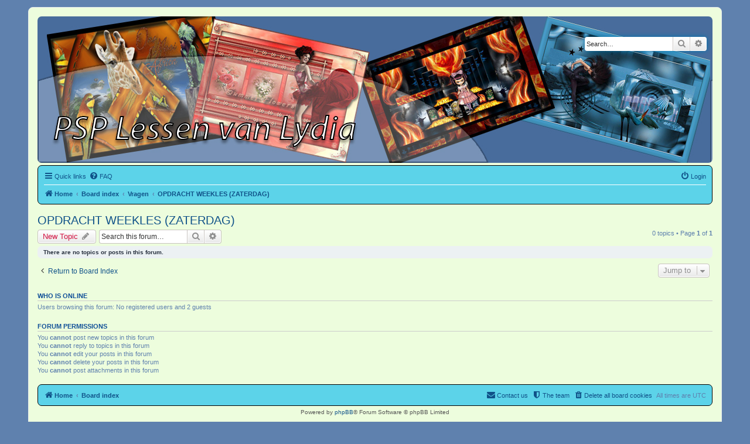

--- FILE ---
content_type: text/html; charset=UTF-8
request_url: https://psplessenvanlydia.tutbase.nl/ForLy/viewforum.php?f=20&sid=111b8df303e7308dc46389829c15ca70
body_size: 18013
content:
<!DOCTYPE html>
<html dir="ltr" lang="en-gb">
<head>
<meta charset="utf-8" />
<meta http-equiv="X-UA-Compatible" content="IE=edge">
<meta name="viewport" content="width=device-width, initial-scale=1" />

<title>OPDRACHT WEEKLES (ZATERDAG) - PSP Lessen van Lydia</title>

	<link rel="alternate" type="application/atom+xml" title="Feed - PSP Lessen van Lydia" href="/ForLy/app.php/feed?sid=40b7749d758eff2b96e54016df46bafa">			<link rel="alternate" type="application/atom+xml" title="Feed - New Topics" href="/ForLy/app.php/feed/topics?sid=40b7749d758eff2b96e54016df46bafa">		<link rel="alternate" type="application/atom+xml" title="Feed - Forum - OPDRACHT WEEKLES (ZATERDAG)" href="/ForLy/app.php/feed/forum/20?sid=40b7749d758eff2b96e54016df46bafa">		
	<link rel="canonical" href="https://psplessenvanlydia.tutbase.nl/ForLy/viewforum.php?f=20">

<!--
	phpBB style name: prosilver
	Based on style:   prosilver (this is the default phpBB3 style)
	Original author:  Tom Beddard ( http://www.subBlue.com/ )
	Modified by:
-->

<link href="./assets/css/font-awesome.min.css?assets_version=30" rel="stylesheet">
<link href="./styles/prosilver/theme/stylesheet.css?assets_version=30" rel="stylesheet">
<link href="./styles/prosilver/theme/en/stylesheet.css?assets_version=30" rel="stylesheet">




<!--[if lte IE 9]>
	<link href="./styles/prosilver/theme/tweaks.css?assets_version=30" rel="stylesheet">
<![endif]-->





</head>
<body id="phpbb" class="nojs notouch section-viewforum ltr ">


<div id="wrap" class="wrap">
	<a id="top" class="top-anchor" accesskey="t"></a>
	<div id="page-header">
		<div class="headerbar" role="banner">
					<div class="inner">

			<div id="site-description" class="site-description">
			</div>

									<div id="search-box" class="search-box search-header" role="search">
				<form action="./search.php?sid=40b7749d758eff2b96e54016df46bafa" method="get" id="search">
				<fieldset>
					<input name="keywords" id="keywords" type="search" maxlength="128" title="Search for keywords" class="inputbox search tiny" size="20" value="" placeholder="Search…" />
					<button class="button button-search" type="submit" title="Search">
						<i class="icon fa-search fa-fw" aria-hidden="true"></i><span class="sr-only">Search</span>
					</button>
					<a href="./search.php?sid=40b7749d758eff2b96e54016df46bafa" class="button button-search-end" title="Advanced search">
						<i class="icon fa-cog fa-fw" aria-hidden="true"></i><span class="sr-only">Advanced search</span>
					</a>
					<input type="hidden" name="sid" value="40b7749d758eff2b96e54016df46bafa" />

				</fieldset>
				</form>
			</div>
						
			</div>
					</div>
				<div class="navbar" role="navigation">
	<div class="inner">

	<ul id="nav-main" class="nav-main linklist" role="menubar">

		<li id="quick-links" class="quick-links dropdown-container responsive-menu" data-skip-responsive="true">
			<a href="#" class="dropdown-trigger">
				<i class="icon fa-bars fa-fw" aria-hidden="true"></i><span>Quick links</span>
			</a>
			<div class="dropdown">
				<div class="pointer"><div class="pointer-inner"></div></div>
				<ul class="dropdown-contents" role="menu">
					
											<li class="separator"></li>
																									<li>
								<a href="./search.php?search_id=unanswered&amp;sid=40b7749d758eff2b96e54016df46bafa" role="menuitem">
									<i class="icon fa-file-o fa-fw icon-gray" aria-hidden="true"></i><span>Unanswered topics</span>
								</a>
							</li>
							<li>
								<a href="./search.php?search_id=active_topics&amp;sid=40b7749d758eff2b96e54016df46bafa" role="menuitem">
									<i class="icon fa-file-o fa-fw icon-blue" aria-hidden="true"></i><span>Active topics</span>
								</a>
							</li>
							<li class="separator"></li>
							<li>
								<a href="./search.php?sid=40b7749d758eff2b96e54016df46bafa" role="menuitem">
									<i class="icon fa-search fa-fw" aria-hidden="true"></i><span>Search</span>
								</a>
							</li>
					
											<li class="separator"></li>
																			<li>
								<a href="./memberlist.php?mode=team&amp;sid=40b7749d758eff2b96e54016df46bafa" role="menuitem">
									<i class="icon fa-shield fa-fw" aria-hidden="true"></i><span>The team</span>
								</a>
							</li>
																<li class="separator"></li>

									</ul>
			</div>
		</li>

				<li data-skip-responsive="true">
			<a href="/ForLy/app.php/help/faq?sid=40b7749d758eff2b96e54016df46bafa" rel="help" title="Frequently Asked Questions" role="menuitem">
				<i class="icon fa-question-circle fa-fw" aria-hidden="true"></i><span>FAQ</span>
			</a>
		</li>
						
			<li class="rightside"  data-skip-responsive="true">
			<a href="./ucp.php?mode=login&amp;sid=40b7749d758eff2b96e54016df46bafa" title="Login" accesskey="x" role="menuitem">
				<i class="icon fa-power-off fa-fw" aria-hidden="true"></i><span>Login</span>
			</a>
		</li>
						</ul>

	<ul id="nav-breadcrumbs" class="nav-breadcrumbs linklist navlinks" role="menubar">
						<li class="breadcrumbs">
							<span class="crumb"  itemtype="http://data-vocabulary.org/Breadcrumb" itemscope=""><a href="http://psplessenvanlydia.tutbase.nl/" itemprop="url" data-navbar-reference="home"><i class="icon fa-home fa-fw" aria-hidden="true"></i><span itemprop="title">Home</span></a></span>
										<span class="crumb"  itemtype="http://data-vocabulary.org/Breadcrumb" itemscope=""><a href="./index.php?sid=40b7749d758eff2b96e54016df46bafa" itemprop="url" accesskey="h" data-navbar-reference="index"><span itemprop="title">Board index</span></a></span>

											<span class="crumb"  itemtype="http://data-vocabulary.org/Breadcrumb" itemscope="" data-forum-id="15"><a href="./viewforum.php?f=15&amp;sid=40b7749d758eff2b96e54016df46bafa" itemprop="url"><span itemprop="title">Vragen</span></a></span>
															<span class="crumb"  itemtype="http://data-vocabulary.org/Breadcrumb" itemscope="" data-forum-id="20"><a href="./viewforum.php?f=20&amp;sid=40b7749d758eff2b96e54016df46bafa" itemprop="url"><span itemprop="title">OPDRACHT WEEKLES (ZATERDAG)</span></a></span>
												</li>
		
					<li class="rightside responsive-search">
				<a href="./search.php?sid=40b7749d758eff2b96e54016df46bafa" title="View the advanced search options" role="menuitem">
					<i class="icon fa-search fa-fw" aria-hidden="true"></i><span class="sr-only">Search</span>
				</a>
			</li>
			</ul>

	</div>
</div>
	</div>

	
	<a id="start_here" class="anchor"></a>
	<div id="page-body" class="page-body" role="main">
		
		<h2 class="forum-title"><a href="./viewforum.php?f=20&amp;sid=40b7749d758eff2b96e54016df46bafa">OPDRACHT WEEKLES (ZATERDAG)</a></h2>



	<div class="action-bar bar-top">

				
		<a href="./posting.php?mode=post&amp;f=20&amp;sid=40b7749d758eff2b96e54016df46bafa" class="button" title="Post a new topic">
							<span>New Topic</span> <i class="icon fa-pencil fa-fw" aria-hidden="true"></i>
					</a>
				
			<div class="search-box" role="search">
			<form method="get" id="forum-search" action="./search.php?sid=40b7749d758eff2b96e54016df46bafa">
			<fieldset>
				<input class="inputbox search tiny" type="search" name="keywords" id="search_keywords" size="20" placeholder="Search this forum…" />
				<button class="button button-search" type="submit" title="Search">
					<i class="icon fa-search fa-fw" aria-hidden="true"></i><span class="sr-only">Search</span>
				</button>
				<a href="./search.php?sid=40b7749d758eff2b96e54016df46bafa" class="button button-search-end" title="Advanced search">
					<i class="icon fa-cog fa-fw" aria-hidden="true"></i><span class="sr-only">Advanced search</span>
				</a>
				<input type="hidden" name="fid[0]" value="20" />
<input type="hidden" name="sid" value="40b7749d758eff2b96e54016df46bafa" />

			</fieldset>
			</form>
		</div>
	
	<div class="pagination">
				0 topics
					&bull; Page <strong>1</strong> of <strong>1</strong>
			</div>

	</div>



		<div class="panel">
		<div class="inner">
		<strong>There are no topics or posts in this forum.</strong>
		</div>
	</div>
	


<div class="action-bar actions-jump">
		<p class="jumpbox-return">
		<a href="./index.php?sid=40b7749d758eff2b96e54016df46bafa" class="left-box arrow-left" accesskey="r">
			<i class="icon fa-angle-left fa-fw icon-black" aria-hidden="true"></i><span>Return to Board Index</span>
		</a>
	</p>
	
		<div class="jumpbox dropdown-container dropdown-container-right dropdown-up dropdown-left dropdown-button-control" id="jumpbox">
			<span title="Jump to" class="button button-secondary dropdown-trigger dropdown-select">
				<span>Jump to</span>
				<span class="caret"><i class="icon fa-sort-down fa-fw" aria-hidden="true"></i></span>
			</span>
		<div class="dropdown">
			<div class="pointer"><div class="pointer-inner"></div></div>
			<ul class="dropdown-contents">
																				<li><a href="./viewforum.php?f=15&amp;sid=40b7749d758eff2b96e54016df46bafa" class="jumpbox-cat-link"> <span> Vragen</span></a></li>
																<li><a href="./viewforum.php?f=14&amp;sid=40b7749d758eff2b96e54016df46bafa" class="jumpbox-sub-link"><span class="spacer"></span> <span> &#8627; &nbsp; STEL JE EVEN VOOR</span></a></li>
																<li><a href="./viewforum.php?f=22&amp;sid=40b7749d758eff2b96e54016df46bafa" class="jumpbox-sub-link"><span class="spacer"></span> <span> &#8627; &nbsp; LEKKER KLETSEN DOEN WE HIER</span></a></li>
																<li><a href="./viewforum.php?f=23&amp;sid=40b7749d758eff2b96e54016df46bafa" class="jumpbox-sub-link"><span class="spacer"></span> <span> &#8627; &nbsp; VRAGEN OVER DE WEEK EN EXTRA LESSEN</span></a></li>
																<li><a href="./viewforum.php?f=20&amp;sid=40b7749d758eff2b96e54016df46bafa" class="jumpbox-sub-link"><span class="spacer"></span> <span> &#8627; &nbsp; OPDRACHT WEEKLES (ZATERDAG)</span></a></li>
																<li><a href="./viewforum.php?f=26&amp;sid=40b7749d758eff2b96e54016df46bafa" class="jumpbox-sub-link"><span class="spacer"></span> <span> &#8627; &nbsp; Plaat je uitwerkingen van de weeklessen HIER</span></a></li>
																<li><a href="./viewforum.php?f=21&amp;sid=40b7749d758eff2b96e54016df46bafa" class="jumpbox-sub-link"><span class="spacer"></span> <span> &#8627; &nbsp; EXTRA WEEKLESSEN (WOENSDAG)</span></a></li>
																<li><a href="./viewforum.php?f=25&amp;sid=40b7749d758eff2b96e54016df46bafa" class="jumpbox-sub-link"><span class="spacer"></span> <span> &#8627; &nbsp; Plaats je uitwerkingen van de extra weeklessen HIER</span></a></li>
																<li><a href="./viewforum.php?f=24&amp;sid=40b7749d758eff2b96e54016df46bafa" class="jumpbox-sub-link"><span class="spacer"></span> <span> &#8627; &nbsp; PLAATS TIPS OVER LESSEN EN PSP OPLOSSINGEN</span></a></li>
																<li><a href="./viewforum.php?f=1&amp;sid=40b7749d758eff2b96e54016df46bafa" class="jumpbox-cat-link"> <span> PSP Lessen Van Lydia</span></a></li>
																<li><a href="./viewforum.php?f=27&amp;sid=40b7749d758eff2b96e54016df46bafa" class="jumpbox-sub-link"><span class="spacer"></span> <span> &#8627; &nbsp; les 1 t/m 25</span></a></li>
																<li><a href="./viewforum.php?f=28&amp;sid=40b7749d758eff2b96e54016df46bafa" class="jumpbox-sub-link"><span class="spacer"></span> <span> &#8627; &nbsp; LES 26 T/M 50</span></a></li>
																<li><a href="./viewforum.php?f=29&amp;sid=40b7749d758eff2b96e54016df46bafa" class="jumpbox-sub-link"><span class="spacer"></span> <span> &#8627; &nbsp; Les 51 t/m 75</span></a></li>
																<li><a href="./viewforum.php?f=30&amp;sid=40b7749d758eff2b96e54016df46bafa" class="jumpbox-sub-link"><span class="spacer"></span> <span> &#8627; &nbsp; les 76 t/m 100</span></a></li>
																<li><a href="./viewforum.php?f=31&amp;sid=40b7749d758eff2b96e54016df46bafa" class="jumpbox-sub-link"><span class="spacer"></span> <span> &#8627; &nbsp; LES 101 t/m  125</span></a></li>
																<li><a href="./viewforum.php?f=32&amp;sid=40b7749d758eff2b96e54016df46bafa" class="jumpbox-sub-link"><span class="spacer"></span> <span> &#8627; &nbsp; LES 126 t/m 150</span></a></li>
																<li><a href="./viewforum.php?f=33&amp;sid=40b7749d758eff2b96e54016df46bafa" class="jumpbox-sub-link"><span class="spacer"></span> <span> &#8627; &nbsp; LES 151 t/m 175</span></a></li>
																<li><a href="./viewforum.php?f=34&amp;sid=40b7749d758eff2b96e54016df46bafa" class="jumpbox-sub-link"><span class="spacer"></span> <span> &#8627; &nbsp; Les 176 t/m 200</span></a></li>
																<li><a href="./viewforum.php?f=35&amp;sid=40b7749d758eff2b96e54016df46bafa" class="jumpbox-sub-link"><span class="spacer"></span> <span> &#8627; &nbsp; Les 201 t/m 225</span></a></li>
																<li><a href="./viewforum.php?f=40&amp;sid=40b7749d758eff2b96e54016df46bafa" class="jumpbox-sub-link"><span class="spacer"></span> <span> &#8627; &nbsp; Les 226 t/m 250</span></a></li>
																<li><a href="./viewforum.php?f=37&amp;sid=40b7749d758eff2b96e54016df46bafa" class="jumpbox-sub-link"><span class="spacer"></span> <span> &#8627; &nbsp; Les 251 t/m 275</span></a></li>
																<li><a href="./viewforum.php?f=39&amp;sid=40b7749d758eff2b96e54016df46bafa" class="jumpbox-sub-link"><span class="spacer"></span> <span> &#8627; &nbsp; Les 276 t/m 300</span></a></li>
																<li><a href="./viewforum.php?f=41&amp;sid=40b7749d758eff2b96e54016df46bafa" class="jumpbox-sub-link"><span class="spacer"></span> <span> &#8627; &nbsp; Les 301t/m 350</span></a></li>
																<li><a href="./viewforum.php?f=3&amp;sid=40b7749d758eff2b96e54016df46bafa" class="jumpbox-sub-link"><span class="spacer"></span> <span> &#8627; &nbsp; Animatie</span></a></li>
																<li><a href="./viewforum.php?f=9&amp;sid=40b7749d758eff2b96e54016df46bafa" class="jumpbox-sub-link"><span class="spacer"></span> <span> &#8627; &nbsp; Out Of Bound</span></a></li>
																<li><a href="./viewforum.php?f=19&amp;sid=40b7749d758eff2b96e54016df46bafa" class="jumpbox-sub-link"><span class="spacer"></span> <span> &#8627; &nbsp; Lessen zonder filters</span></a></li>
																<li><a href="./viewforum.php?f=38&amp;sid=40b7749d758eff2b96e54016df46bafa" class="jumpbox-sub-link"><span class="spacer"></span> <span> &#8627; &nbsp; Les 226 t/m 250</span></a></li>
																<li><a href="./viewforum.php?f=11&amp;sid=40b7749d758eff2b96e54016df46bafa" class="jumpbox-forum-link"> <span> Template's</span></a></li>
											</ul>
		</div>
	</div>

	</div>

	<div class="stat-block online-list">
		<h3>Who is online</h3>
		<p>Users browsing this forum: No registered users and 2 guests</p>
	</div>

	<div class="stat-block permissions">
		<h3>Forum permissions</h3>
		<p>You <strong>cannot</strong> post new topics in this forum<br />You <strong>cannot</strong> reply to topics in this forum<br />You <strong>cannot</strong> edit your posts in this forum<br />You <strong>cannot</strong> delete your posts in this forum<br />You <strong>cannot</strong> post attachments in this forum<br /></p>
	</div>

			</div>


<div id="page-footer" class="page-footer" role="contentinfo">
	<div class="navbar" role="navigation">
	<div class="inner">

	<ul id="nav-footer" class="nav-footer linklist" role="menubar">
		<li class="breadcrumbs">
							<span class="crumb"><a href="http://psplessenvanlydia.tutbase.nl/" data-navbar-reference="home"><i class="icon fa-home fa-fw" aria-hidden="true"></i><span>Home</span></a></span>									<span class="crumb"><a href="./index.php?sid=40b7749d758eff2b96e54016df46bafa" data-navbar-reference="index"><span>Board index</span></a></span>					</li>
		
				<li class="rightside">All times are <span title="UTC">UTC</span></li>
							<li class="rightside">
				<a href="./ucp.php?mode=delete_cookies&amp;sid=40b7749d758eff2b96e54016df46bafa" data-ajax="true" data-refresh="true" role="menuitem">
					<i class="icon fa-trash fa-fw" aria-hidden="true"></i><span>Delete all board cookies</span>
				</a>
			</li>
												<li class="rightside" data-last-responsive="true">
				<a href="./memberlist.php?mode=team&amp;sid=40b7749d758eff2b96e54016df46bafa" role="menuitem">
					<i class="icon fa-shield fa-fw" aria-hidden="true"></i><span>The team</span>
				</a>
			</li>
									<li class="rightside" data-last-responsive="true">
				<a href="./memberlist.php?mode=contactadmin&amp;sid=40b7749d758eff2b96e54016df46bafa" role="menuitem">
					<i class="icon fa-envelope fa-fw" aria-hidden="true"></i><span>Contact us</span>
				</a>
			</li>
			</ul>

	</div>
</div>

	<div class="copyright">
				Powered by <a href="https://www.phpbb.com/">phpBB</a>&reg; Forum Software &copy; phpBB Limited
									</div>

	<div id="darkenwrapper" class="darkenwrapper" data-ajax-error-title="AJAX error" data-ajax-error-text="Something went wrong when processing your request." data-ajax-error-text-abort="User aborted request." data-ajax-error-text-timeout="Your request timed out; please try again." data-ajax-error-text-parsererror="Something went wrong with the request and the server returned an invalid reply.">
		<div id="darken" class="darken">&nbsp;</div>
	</div>

	<div id="phpbb_alert" class="phpbb_alert" data-l-err="Error" data-l-timeout-processing-req="Request timed out.">
		<a href="#" class="alert_close">
			<i class="icon fa-times-circle fa-fw" aria-hidden="true"></i>
		</a>
		<h3 class="alert_title">&nbsp;</h3><p class="alert_text"></p>
	</div>
	<div id="phpbb_confirm" class="phpbb_alert">
		<a href="#" class="alert_close">
			<i class="icon fa-times-circle fa-fw" aria-hidden="true"></i>
		</a>
		<div class="alert_text"></div>
	</div>
</div>

</div>

<div>
	<a id="bottom" class="anchor" accesskey="z"></a>
	<img src="./cron.php?cron_type=cron.task.core.tidy_warnings&amp;sid=40b7749d758eff2b96e54016df46bafa" width="1" height="1" alt="cron" /></div>

<script type="text/javascript" src="./assets/javascript/jquery.min.js?assets_version=30"></script>
<script type="text/javascript" src="./assets/javascript/core.js?assets_version=30"></script>



<script type="text/javascript" src="./styles/prosilver/template/forum_fn.js?assets_version=30"></script>
<script type="text/javascript" src="./styles/prosilver/template/ajax.js?assets_version=30"></script>



</body>
</html>
